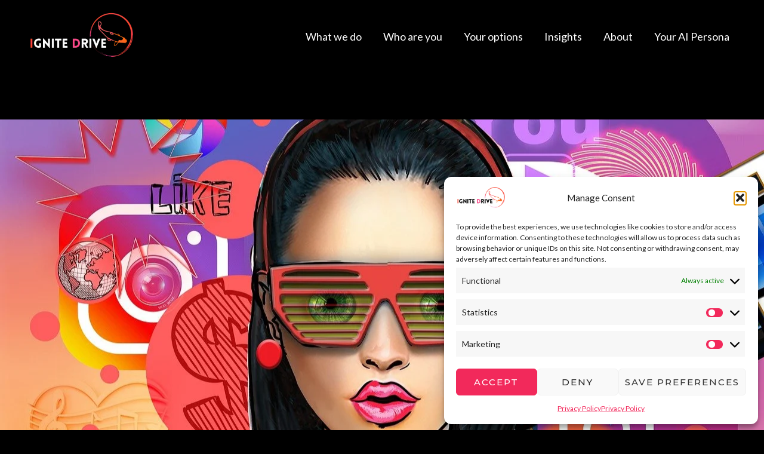

--- FILE ---
content_type: text/css
request_url: https://ignitedrive.net/wp-content/uploads/elementor/css/post-1704.css?ver=1738764657
body_size: 297
content:
.elementor-1704 .elementor-element.elementor-element-a37b1f0:not(.elementor-motion-effects-element-type-background), .elementor-1704 .elementor-element.elementor-element-a37b1f0 > .elementor-motion-effects-container > .elementor-motion-effects-layer{background-color:#F2295B;background-image:url("https://ignitedrive.net/wp-content/uploads/2024/03/influencer-social-media-woman-4492841.jpg");background-position:center center;background-repeat:no-repeat;background-size:cover;}.elementor-1704 .elementor-element.elementor-element-a37b1f0{transition:background 0.3s, border 0.3s, border-radius 0.3s, box-shadow 0.3s;margin-top:200px;margin-bottom:0px;}.elementor-1704 .elementor-element.elementor-element-a37b1f0 > .elementor-background-overlay{transition:background 0.3s, border-radius 0.3s, opacity 0.3s;}.elementor-1704 .elementor-element.elementor-element-f6ccbbc{--spacer-size:600px;}.elementor-1704 .elementor-element.elementor-element-c6e9c0c:not(.elementor-motion-effects-element-type-background), .elementor-1704 .elementor-element.elementor-element-c6e9c0c > .elementor-motion-effects-container > .elementor-motion-effects-layer{background-color:#FFFFFF;}.elementor-1704 .elementor-element.elementor-element-c6e9c0c{transition:background 0.3s, border 0.3s, border-radius 0.3s, box-shadow 0.3s;padding:0px 0px 0px 0px;}.elementor-1704 .elementor-element.elementor-element-c6e9c0c > .elementor-background-overlay{transition:background 0.3s, border-radius 0.3s, opacity 0.3s;}.elementor-1704 .elementor-element.elementor-element-81ab1ae .elementor-button:hover, .elementor-1704 .elementor-element.elementor-element-81ab1ae .elementor-button:focus{background-color:#F2295B;border-color:#F2295B;}.elementor-1704 .elementor-element.elementor-element-81ab1ae .elementor-button{border-radius:20px 20px 20px 20px;}.elementor-1704 .elementor-element.elementor-element-a4886b7 > .elementor-widget-container{margin:0px 0px 0px 0px;padding:0px 0px 0px 0px;}.elementor-1704 .elementor-element.elementor-element-2254334{width:var( --container-widget-width, 133.389% );max-width:133.389%;--container-widget-width:133.389%;--container-widget-flex-grow:0;font-size:16px;}.elementor-1704 .elementor-element.elementor-element-2254334 > .elementor-widget-container{margin:0px 0px 0px 0px;padding:0px 040px 0px 0px;border-style:solid;border-width:1px 1px 1px 1px;border-color:#9695955E;}

--- FILE ---
content_type: text/css
request_url: https://ignitedrive.net/wp-content/uploads/elementor/css/post-724.css?ver=1738598787
body_size: 466
content:
.elementor-724 .elementor-element.elementor-element-4138075b:not(.elementor-motion-effects-element-type-background), .elementor-724 .elementor-element.elementor-element-4138075b > .elementor-motion-effects-container > .elementor-motion-effects-layer{background-color:#F2EFEC;}.elementor-724 .elementor-element.elementor-element-4138075b > .elementor-container{min-height:85px;}.elementor-724 .elementor-element.elementor-element-4138075b{border-style:none;transition:background 0.3s, border 0.3s, border-radius 0.3s, box-shadow 0.3s;}.elementor-724 .elementor-element.elementor-element-4138075b > .elementor-background-overlay{transition:background 0.3s, border-radius 0.3s, opacity 0.3s;}.elementor-724 .elementor-element.elementor-element-17ae1efc:not(.elementor-motion-effects-element-type-background) > .elementor-widget-wrap, .elementor-724 .elementor-element.elementor-element-17ae1efc > .elementor-widget-wrap > .elementor-motion-effects-container > .elementor-motion-effects-layer{background-color:#F2295B;}.elementor-bc-flex-widget .elementor-724 .elementor-element.elementor-element-17ae1efc.elementor-column .elementor-widget-wrap{align-items:flex-start;}.elementor-724 .elementor-element.elementor-element-17ae1efc.elementor-column.elementor-element[data-element_type="column"] > .elementor-widget-wrap.elementor-element-populated{align-content:flex-start;align-items:flex-start;}.elementor-724 .elementor-element.elementor-element-17ae1efc > .elementor-element-populated{border-style:none;transition:background 0.3s, border 0.3s, border-radius 0.3s, box-shadow 0.3s;padding:0px 0px 0px 0px;}.elementor-724 .elementor-element.elementor-element-17ae1efc > .elementor-element-populated > .elementor-background-overlay{transition:background 0.3s, border-radius 0.3s, opacity 0.3s;}.elementor-724 .elementor-element.elementor-element-be3ec6f{width:var( --container-widget-width, 106.619% );max-width:106.619%;--container-widget-width:106.619%;--container-widget-flex-grow:0;}.elementor-724 .elementor-element.elementor-element-be3ec6f > .elementor-widget-container{margin:10px 0px 10px 0px;}.elementor-724 .elementor-element.elementor-element-be3ec6f img{border-style:none;}.elementor-724 .elementor-element.elementor-element-c4aeeb3 .elementor-repeater-item-ff48dda.elementor-social-icon{background-color:#02010100;}.elementor-724 .elementor-element.elementor-element-c4aeeb3 .elementor-repeater-item-ff48dda.elementor-social-icon i{color:#FFFFFF;}.elementor-724 .elementor-element.elementor-element-c4aeeb3 .elementor-repeater-item-ff48dda.elementor-social-icon svg{fill:#FFFFFF;}.elementor-724 .elementor-element.elementor-element-c4aeeb3 .elementor-repeater-item-0e6c1c1.elementor-social-icon{background-color:#02010100;}.elementor-724 .elementor-element.elementor-element-c4aeeb3 .elementor-repeater-item-0e6c1c1.elementor-social-icon i{color:#FFFFFF;}.elementor-724 .elementor-element.elementor-element-c4aeeb3 .elementor-repeater-item-0e6c1c1.elementor-social-icon svg{fill:#FFFFFF;}.elementor-724 .elementor-element.elementor-element-c4aeeb3 .elementor-repeater-item-fcd00a8.elementor-social-icon{background-color:#FFFFFF00;}.elementor-724 .elementor-element.elementor-element-c4aeeb3{--grid-template-columns:repeat(0, auto);--grid-column-gap:25px;--grid-row-gap:0px;}.elementor-724 .elementor-element.elementor-element-c4aeeb3 .elementor-widget-container{text-align:center;}.elementor-724 .elementor-element.elementor-element-c4aeeb3 > .elementor-widget-container{background-color:transparent;background-image:linear-gradient(180deg, #F2295B 0%, #f2295b 100%);}.elementor-724 .elementor-element.elementor-element-c4aeeb3 .elementor-social-icon{border-style:solid;border-width:1px 1px 1px 1px;border-color:#FFFFFF;}.elementor-724 .elementor-element.elementor-element-0781c63 > .elementor-widget-container{background-color:#F2295B;margin:0px 0px 0px 0px;padding:0px 0px 0px 0px;}

--- FILE ---
content_type: text/css
request_url: https://ignitedrive.net/wp-content/uploads/elementor/css/post-987.css?ver=1738598787
body_size: 1467
content:
.elementor-987 .elementor-element.elementor-element-3afdfead > .elementor-container > .elementor-column > .elementor-widget-wrap{align-content:flex-start;align-items:flex-start;}.elementor-987 .elementor-element.elementor-element-3afdfead:not(.elementor-motion-effects-element-type-background), .elementor-987 .elementor-element.elementor-element-3afdfead > .elementor-motion-effects-container > .elementor-motion-effects-layer{background-color:var( --e-global-color-astglobalcolor0 );background-position:center left;background-repeat:no-repeat;background-size:cover;}.elementor-987 .elementor-element.elementor-element-3afdfead > .elementor-background-overlay{background-color:var( --e-global-color-6f6bd1a4 );opacity:0.85;transition:background 0.3s, border-radius 0.3s, opacity 0.3s;}.elementor-987 .elementor-element.elementor-element-3afdfead > .elementor-container{min-height:413px;}.elementor-987 .elementor-element.elementor-element-3afdfead{transition:background 0.3s, border 0.3s, border-radius 0.3s, box-shadow 0.3s;padding:36px 36px 36px 36px;}.elementor-987 .elementor-element.elementor-element-21a114b4 > .elementor-widget-wrap > .elementor-widget:not(.elementor-widget__width-auto):not(.elementor-widget__width-initial):not(:last-child):not(.elementor-absolute){margin-bottom:0px;}.elementor-987 .elementor-element.elementor-element-21a114b4 > .elementor-element-populated{transition:background 0.3s, border 0.3s, border-radius 0.3s, box-shadow 0.3s;padding:0px 34px 0px 0px;}.elementor-987 .elementor-element.elementor-element-21a114b4 > .elementor-element-populated > .elementor-background-overlay{transition:background 0.3s, border-radius 0.3s, opacity 0.3s;}.elementor-987 .elementor-element.elementor-element-248c7358 > .elementor-widget-container{margin:0px 0px 15px 0px;padding:0% 0% 0% 0%;}.elementor-987 .elementor-element.elementor-element-248c7358{text-align:justify;}.elementor-987 .elementor-element.elementor-element-248c7358 .elementor-heading-title{color:var( --e-global-color-5da9ef4f );}.elementor-987 .elementor-element.elementor-element-433b4cf6 .elementor-heading-title{font-family:"Roboto", Sans-serif;font-size:19px;font-weight:normal;text-transform:capitalize;font-style:normal;text-decoration:none;line-height:23px;letter-spacing:0px;color:var( --e-global-color-5da9ef4f );}.elementor-987 .elementor-element.elementor-element-30379c19 > .elementor-widget-container{margin:25px 10px 0px 0px;}.elementor-987 .elementor-element.elementor-element-30379c19 .elementor-field-group{padding-right:calc( 25px/2 );padding-left:calc( 25px/2 );margin-bottom:45px;}.elementor-987 .elementor-element.elementor-element-30379c19 .elementor-form-fields-wrapper{margin-left:calc( -25px/2 );margin-right:calc( -25px/2 );margin-bottom:-45px;}.elementor-987 .elementor-element.elementor-element-30379c19 .elementor-field-group.recaptcha_v3-bottomleft, .elementor-987 .elementor-element.elementor-element-30379c19 .elementor-field-group.recaptcha_v3-bottomright{margin-bottom:0;}.elementor-987 .elementor-element.elementor-element-30379c19 .elementor-field-type-html{padding-bottom:0px;}.elementor-987 .elementor-element.elementor-element-30379c19 .elementor-field-group .elementor-field{color:var( --e-global-color-5da9ef4f );}.elementor-987 .elementor-element.elementor-element-30379c19 .elementor-field-group .elementor-field, .elementor-987 .elementor-element.elementor-element-30379c19 .elementor-field-subgroup label{font-family:"Roboto", Sans-serif;font-size:16px;font-weight:300;text-transform:capitalize;font-style:normal;text-decoration:none;line-height:19px;letter-spacing:0px;}.elementor-987 .elementor-element.elementor-element-30379c19 .elementor-field-group:not(.elementor-field-type-upload) .elementor-field:not(.elementor-select-wrapper){background-color:rgba(255, 255, 255, 0);border-color:var( --e-global-color-5da9ef4f );border-width:0px 0px 2px 0px;border-radius:0px 0px 0px 0px;}.elementor-987 .elementor-element.elementor-element-30379c19 .elementor-field-group .elementor-select-wrapper select{background-color:rgba(255, 255, 255, 0);border-color:var( --e-global-color-5da9ef4f );border-width:0px 0px 2px 0px;border-radius:0px 0px 0px 0px;}.elementor-987 .elementor-element.elementor-element-30379c19 .elementor-field-group .elementor-select-wrapper::before{color:var( --e-global-color-5da9ef4f );}.elementor-987 .elementor-element.elementor-element-30379c19 .elementor-button{font-family:"Montserrat", Sans-serif;font-size:12px;font-weight:500;text-transform:uppercase;font-style:normal;text-decoration:none;letter-spacing:2px;border-style:solid;border-width:2px 2px 2px 2px;border-radius:0% 0% 0% 0%;padding:16px 40px 16px 40px;}.elementor-987 .elementor-element.elementor-element-30379c19 .e-form__buttons__wrapper__button-next{background-color:var( --e-global-color-6f6bd1a4 );color:var( --e-global-color-astglobalcolor0 );border-color:var( --e-global-color-astglobalcolor0 );}.elementor-987 .elementor-element.elementor-element-30379c19 .elementor-button[type="submit"]{background-color:var( --e-global-color-6f6bd1a4 );color:var( --e-global-color-astglobalcolor0 );border-color:var( --e-global-color-astglobalcolor0 );}.elementor-987 .elementor-element.elementor-element-30379c19 .elementor-button[type="submit"] svg *{fill:var( --e-global-color-astglobalcolor0 );}.elementor-987 .elementor-element.elementor-element-30379c19 .e-form__buttons__wrapper__button-previous{background-color:#FFFFFF;color:var( --e-global-color-astglobalcolor0 );border-color:var( --e-global-color-astglobalcolor0 );}.elementor-987 .elementor-element.elementor-element-30379c19 .e-form__buttons__wrapper__button-next:hover{background-color:var( --e-global-color-astglobalcolor0 );color:var( --e-global-color-6f6bd1a4 );border-color:var( --e-global-color-astglobalcolor0 );}.elementor-987 .elementor-element.elementor-element-30379c19 .elementor-button[type="submit"]:hover{background-color:var( --e-global-color-astglobalcolor0 );color:var( --e-global-color-6f6bd1a4 );border-color:var( --e-global-color-astglobalcolor0 );}.elementor-987 .elementor-element.elementor-element-30379c19 .elementor-button[type="submit"]:hover svg *{fill:var( --e-global-color-6f6bd1a4 );}.elementor-987 .elementor-element.elementor-element-30379c19 .e-form__buttons__wrapper__button-previous:hover{color:var( --e-global-color-6f6bd1a4 );}.elementor-987 .elementor-element.elementor-element-30379c19 .elementor-message{font-family:"Roboto", Sans-serif;font-size:16px;font-weight:normal;text-transform:none;font-style:normal;text-decoration:none;line-height:1.4em;letter-spacing:0px;}.elementor-987 .elementor-element.elementor-element-30379c19 .elementor-message.elementor-message-success{color:#FFFFFF;}.elementor-987 .elementor-element.elementor-element-30379c19 .elementor-message.elementor-message-danger{color:#E5E4E6;}.elementor-987 .elementor-element.elementor-element-30379c19 .elementor-message.elementor-help-inline{color:#E5E4E6;}.elementor-987 .elementor-element.elementor-element-30379c19{--e-form-steps-indicators-spacing:20px;--e-form-steps-indicator-padding:30px;--e-form-steps-indicator-inactive-secondary-color:#ffffff;--e-form-steps-indicator-active-secondary-color:#ffffff;--e-form-steps-indicator-completed-secondary-color:#ffffff;--e-form-steps-divider-width:1px;--e-form-steps-divider-gap:10px;}.elementor-987 .elementor-element.elementor-element-38e29687 > .elementor-widget-wrap > .elementor-widget:not(.elementor-widget__width-auto):not(.elementor-widget__width-initial):not(:last-child):not(.elementor-absolute){margin-bottom:0px;}.elementor-987 .elementor-element.elementor-element-38e29687:not(.elementor-motion-effects-element-type-background) > .elementor-widget-wrap, .elementor-987 .elementor-element.elementor-element-38e29687 > .elementor-widget-wrap > .elementor-motion-effects-container > .elementor-motion-effects-layer{background-position:center center;background-repeat:no-repeat;background-size:cover;}.elementor-987 .elementor-element.elementor-element-38e29687 > .elementor-element-populated{transition:background 0.3s, border 0.3s, border-radius 0.3s, box-shadow 0.3s;}.elementor-987 .elementor-element.elementor-element-38e29687 > .elementor-element-populated > .elementor-background-overlay{transition:background 0.3s, border-radius 0.3s, opacity 0.3s;}.elementor-987 .elementor-element.elementor-element-5bcd98d4{width:auto;max-width:auto;top:-75px;}body:not(.rtl) .elementor-987 .elementor-element.elementor-element-5bcd98d4{right:-41px;}body.rtl .elementor-987 .elementor-element.elementor-element-5bcd98d4{left:-41px;}.elementor-987 .elementor-element.elementor-element-5bcd98d4 .elementor-icon-wrapper{text-align:right;}.elementor-987 .elementor-element.elementor-element-5bcd98d4.elementor-view-stacked .elementor-icon{background-color:#7C7C7C;}.elementor-987 .elementor-element.elementor-element-5bcd98d4.elementor-view-framed .elementor-icon, .elementor-987 .elementor-element.elementor-element-5bcd98d4.elementor-view-default .elementor-icon{color:#7C7C7C;border-color:#7C7C7C;}.elementor-987 .elementor-element.elementor-element-5bcd98d4.elementor-view-framed .elementor-icon, .elementor-987 .elementor-element.elementor-element-5bcd98d4.elementor-view-default .elementor-icon svg{fill:#7C7C7C;}.elementor-987 .elementor-element.elementor-element-5bcd98d4.elementor-view-stacked .elementor-icon:hover{background-color:#B2A8BC;}.elementor-987 .elementor-element.elementor-element-5bcd98d4.elementor-view-framed .elementor-icon:hover, .elementor-987 .elementor-element.elementor-element-5bcd98d4.elementor-view-default .elementor-icon:hover{color:#B2A8BC;border-color:#B2A8BC;}.elementor-987 .elementor-element.elementor-element-5bcd98d4.elementor-view-framed .elementor-icon:hover, .elementor-987 .elementor-element.elementor-element-5bcd98d4.elementor-view-default .elementor-icon:hover svg{fill:#B2A8BC;}.elementor-987 .elementor-element.elementor-element-5bcd98d4 .elementor-icon{font-size:18px;}.elementor-987 .elementor-element.elementor-element-5bcd98d4 .elementor-icon svg{height:18px;}.elementor-987 .elementor-element.elementor-element-bf86b64{--spacer-size:50px;}#elementor-popup-modal-987 .dialog-widget-content{animation-duration:1s;margin:0px 0px 0px 0px;}#elementor-popup-modal-987{background-color:rgba(255, 255, 255, 0.7);justify-content:center;align-items:center;pointer-events:all;}#elementor-popup-modal-987 .dialog-message{width:950px;height:525px;align-items:flex-end;padding:0% 3% 0% 3%;}@media(max-width:1024px){.elementor-987 .elementor-element.elementor-element-248c7358 > .elementor-widget-container{margin:-10px 0px 30px 0px;}.elementor-987 .elementor-element.elementor-element-433b4cf6 .elementor-heading-title{font-size:18px;}.elementor-987 .elementor-element.elementor-element-30379c19 > .elementor-widget-container{margin:30px 0px 0px 0px;}.elementor-987 .elementor-element.elementor-element-30379c19 .elementor-button{font-size:16px;line-height:22px;}.elementor-987 .elementor-element.elementor-element-30379c19 .elementor-message{font-size:15px;}.elementor-987 .elementor-element.elementor-element-5bcd98d4 .elementor-icon{font-size:18px;}.elementor-987 .elementor-element.elementor-element-5bcd98d4 .elementor-icon svg{height:18px;}#elementor-popup-modal-987 .dialog-message{width:95vw;height:58vh;padding:5% 5% 5% 5%;}}@media(min-width:768px){.elementor-987 .elementor-element.elementor-element-21a114b4{width:61.538%;}.elementor-987 .elementor-element.elementor-element-38e29687{width:37.794%;}}@media(min-width:1025px){.elementor-987 .elementor-element.elementor-element-3afdfead:not(.elementor-motion-effects-element-type-background), .elementor-987 .elementor-element.elementor-element-3afdfead > .elementor-motion-effects-container > .elementor-motion-effects-layer{background-attachment:scroll;}}@media(max-width:767px){.elementor-987 .elementor-element.elementor-element-21a114b4 > .elementor-element-populated{padding:0px 0px 0px 0px;}.elementor-987 .elementor-element.elementor-element-248c7358 > .elementor-widget-container{margin:15px 0px 15px 0px;}.elementor-987 .elementor-element.elementor-element-248c7358{text-align:center;}.elementor-987 .elementor-element.elementor-element-433b4cf6{text-align:center;}.elementor-987 .elementor-element.elementor-element-433b4cf6 .elementor-heading-title{font-size:16px;}.elementor-987 .elementor-element.elementor-element-30379c19 > .elementor-widget-container{margin:20px 0px 0px 0px;}.elementor-987 .elementor-element.elementor-element-30379c19 .elementor-field-group .elementor-field, .elementor-987 .elementor-element.elementor-element-30379c19 .elementor-field-subgroup label{font-size:15px;}.elementor-987 .elementor-element.elementor-element-30379c19 .elementor-button{font-size:15px;line-height:1em;}.elementor-987 .elementor-element.elementor-element-30379c19 .elementor-message{font-size:14px;}.elementor-987 .elementor-element.elementor-element-38e29687:not(.elementor-motion-effects-element-type-background) > .elementor-widget-wrap, .elementor-987 .elementor-element.elementor-element-38e29687 > .elementor-widget-wrap > .elementor-motion-effects-container > .elementor-motion-effects-layer{background-position:top center;}body:not(.rtl) .elementor-987 .elementor-element.elementor-element-5bcd98d4{right:-22px;}body.rtl .elementor-987 .elementor-element.elementor-element-5bcd98d4{left:-22px;}.elementor-987 .elementor-element.elementor-element-5bcd98d4{top:-22px;}.elementor-987 .elementor-element.elementor-element-5bcd98d4 .elementor-icon{font-size:15px;}.elementor-987 .elementor-element.elementor-element-5bcd98d4 .elementor-icon svg{height:15px;}.elementor-987 .elementor-element.elementor-element-bf86b64{--spacer-size:30vh;}#elementor-popup-modal-987 .dialog-message{width:92vw;height:94vh;padding:3% 3% 3% 3%;}#elementor-popup-modal-987{align-items:flex-start;}#elementor-popup-modal-987 .dialog-widget-content{margin:0% 0% 0% 0%;}}